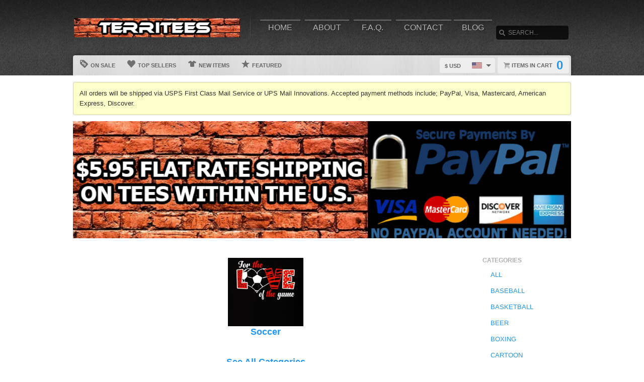

--- FILE ---
content_type: text/html; charset=UTF-8
request_url: https://www.territees.com/cat/soccer/page/4
body_size: 3628
content:
<!DOCTYPE html>
<html lang="en">
<head>
	<meta charset="utf-8" />
	<title>Soccer | territees.com | Custom Graphic Apparel</title><link rel="shortcut icon" href="/favicon.ico" />
	<link rel="manifest" href="/manifest.json">
	<link rel="stylesheet" href="/css/style.css?v=d9a16db
"/>
	<!-- font awesome css -->
	<link rel="stylesheet" href="https://cdnjs.cloudflare.com/ajax/libs/font-awesome/6.5.1/css/all.min.css" integrity="sha512-DTOQO9RWCH3ppGqcWaEA1BIZOC6xxalwEsw9c2QQeAIftl+Vegovlnee1c9QX4TctnWMn13TZye+giMm8e2LwA==" crossorigin="anonymous" referrerpolicy="no-referrer"><link rel="apple-touch-icon" href="touch-icon-iphone.png">
	<link rel="apple-touch-icon" sizes="152x152" href="/images/siteicons/icon-152x152.png"><meta name="theme-color" content="#212121" />
	<meta name="msapplication-navbutton-color" content="#212121" />
	<meta name="apple-mobile-web-app-status-bar-style" content="black-translucent">
	<meta name="viewport" content="width=device-width, initial-scale=1, maximum-scale=10, user-scalable=0" />
	<meta name="description" content="Browse through our wide range of funny, clever and personalized t shirts, they make awesome gifts for the whole family! 	    We print all our designs on a variety of products for you to choose from, including t shirts, tank	                    tops, aprons, hoodies, baby one pieces, phone cases and more!" />
	<meta name="keywords" content="Tshirts, Tee shirts, T-shirts, Tees, Shirts, Graphic tees, Graphic t shirts, customized shirts, Gift Ideas, 	                    Quality, hoodie, sweater, t shirt , hooded sweatshirt, aprons, tank top, baby onesies, toddler, v-neck, phone 	                    case, ladies, mens, whole family" /> <meta property="og:type" content="product"/>
		<meta property="og:title" content="Soccer | territees.com | Custom Graphic Apparel"/>
		<meta property="og:description" content="Browse through our wide range of funny, clever and personalized t shirts, they make awesome gifts for the whole family! 	    We print all our designs on a variety of products for you to choose from, including t shirts, tank	                    tops, aprons, hoodies, baby one pieces, phone cases and more!"/>
		<meta property="og:url" content="https://www.territees.com/cat/soccer/page/4"/>
		<meta property="og:site_name" content="wwwterriteescom"/>
		<meta property="og:image" content="https://d1w8c6s6gmwlek.b-cdn.net/territees.com/storefiles/logo.png">
		<link rel="image_src" href="https://d1w8c6s6gmwlek.b-cdn.net/territees.com/storefiles/logo.png"><script type="text/javascript" src="https://code.jquery.com/jquery-3.7.1.min.js"></script><!-- main core -->
	<script async src="/js/core-min.js?v=d9a16db
"></script>
	
	<!-- jquery Zoom -->
	<script async src="/js/jquery.zoom-min.js?v=d9a16db
" defer></script></head><body id="siteBody" class="" data-theme="blue" data-bg="white">
<a class="skip-main" href="#search-input">Skip to main content</a>
<a id="top"></a><div id="container">
	<header id="branding" class="" role="banner">
		<div class="wrap">
			<div id="header">
				<div id="brandingLogo"><a href="/"><img src="https://d1w8c6s6gmwlek.b-cdn.net/territees.com/storefiles/logo.png" alt="territees.com" /></a></div>
				<nav id="navigation" role="navigation">
					<a id="navigationToggle" href="#navigationMenu">Menu</a>
					<ul id="navigationMenu">
						<li ><a href="/">Home</a></li>
						<li ><a href="/about">About</a></li>
					 	<li ><a href="/faq">F.A.Q.</a></li>
						<li ><a href="/contact">Contact</a></li><li ><a href="/blog">Blog</a></li></ul>
				</nav>
				<aside id="search">
					<form method="post" action="/search">
					<label for="search-input" class="visuallyhidden">Search</label><br />
						<input id="search-input" tabindex="-1" type="text" name="Search" placeholder="Search..." value="" />
						<input id="search-submit" tabindex="0" type="submit" value="Search" />
					</form>
				</aside>

			</div>
	<div id="subnavigation"><nav>
		<ul><li ><a href="/sale"><span class="icon onsale"></span> On Sale</a></li><li ><a href="/topsellers"><span class="icon topsellers"></span> Top Sellers</a></li><li ><a href="/new"><span class="icon newitems"></span> New Items</a></li><li ><a href="/featured"><span class="icon featureditems"></span> Featured</a></li></ul>
	
	</nav>
	
	<div id="cart">
		<a href="https://www.territees.com/cart"><span class="cart-text">Items in cart</span><var>0</var></a>
	</div>
	<div id="currency">
		<div class="currencyselect">
			<div id="currencydrop" class="dropdown" data-currency="1">
				<span><div alt="USD" class="flagicon flag-us currencyMenuFlag"></div> $ USD</span>
				<ul>
					<li data-currency="1"><div alt="USD" class="flagicon flag-us currencyFlag"></div> $ USD</li>
					<li data-currency="5"><div alt="CAD" class="flagicon flag-ca currencyFlag"></div> $ CAD</li>
					<li data-currency="3"><div alt="GBP" class="flagicon flag-gb currencyFlag"></div> &pound; GBP</li>
					<li data-currency="4"><div alt="AUD" class="flagicon flag-au currencyFlag"></div> $ AUD</li>
					<li data-currency="2"><div alt="EUR" class="flagicon flag-eu currencyFlag"></div> &euro; EUR</li>
				</ul>
			</div>
		</div>
	</div></div>
		</div>
	</header><div class="wrapper">
    <div id="body" role="main">
    <div id="holiday-snow"></div>
    <div id="holiday-halloween"></div><input type="hidden" id="categoryPositionId" value="3"><div class="wrap"><p class="notice notice">All orders will be shipped via USPS First Class Mail Service or UPS Mail Innovations. Accepted payment methods include; PayPal, Visa, Mastercard, American Express, Discover.</p><noscript><span class="notice error">The browser you are currently using has JavaScript disabled. This site may not function properly without JavaScript enabled. </span></noscript><input type="hidden" id="countBanner1" value="1" /><input type="hidden" id="countBanner2" value="1" /><input type="hidden" id="countBanner3" value="1" /><input type="hidden" id="countBanner4" value="1" /><aside id="promos"><div id="promos-x-large"><a href="#"><img src="https://d1w8c6s6gmwlek.b-cdn.net/territees.com/storefiles/banner/1736458827924225.png" alt="promo banner 1" /></a></div></aside><section id="mainBar" class="withsidecat">

	<div class="itemtiles"><a class="item" aria-label="Soccer For The Love Of The Game Sports Lovers T Shirt" href="/view/93002/soccer-for-the-love-of-the-game-sports-lovers-t-shirt">

		<figure><img loading="lazy" src="https://d1w8c6s6gmwlek.b-cdn.net/territees.com/square/350/693/35069381.jpg" width="250" alt="35069381" title="Soccer For The Love Of The Game Sports Lovers T Shirt" /><figcaption>
				Soccer For The Love Of The Game Sports Lovers T Shirt
				<var><span class="starts">Starts at</span> $19.95</var>
				<button class="button">BUY</button>
			</figcaption>
		</figure> 
		</a> </div><div class="bcategories">
			<div class="title"><a href="/cat/soccer">Soccer</a></div>
			<div class="description"></div>
			<br /><br />
			<div class="title"><a href="/categories">See All Categories</a></div>
		</div></section><div id="sidebar" role="complementary"><nav id="sidebar-categories">
			<h4><a href="#sidebar-categories">Categories</a></h4>
			<ul><li ><a href="/">All</a></li> <li >
				<a href="/cat/baseball">Baseball</a></li> <li >
				<a href="/cat/basketball">Basketball</a></li> <li >
				<a href="/cat/beer">Beer</a></li> <li >
				<a href="/cat/boxing">Boxing</a></li> <li >
				<a href="/cat/cartoon">Cartoon</a></li> <li >
				<a href="/cat/food">Food</a></li> <li >
				<a href="/cat/football">Football</a></li> <li >
				<a href="/cat/funny">Funny</a></li> <li >
				<a href="/cat/geek">Geek</a></li> <li >
				<a href="/cat/halloween">Halloween</a></li> <li >
				<a href="/cat/hockey">Hockey</a></li> <li >
				<a href="/cat/movies">Movies</a></li> <li >
				<a href="/cat/music">Music</a></li> <li >
				<a href="/cat/political">Political</a></li> <li  class="active">
				<a href="/cat/soccer">Soccer</a></li> <li >
				<a href="/cat/sports">Sports</a></li> <li >
				<a href="/cat/the_holidays">The Holidays</a></li> <li >
				<a href="/cat/tv">TV</a></li> <li >
				<a href="/cat/vacation">Vacation</a></li> <li >
				<a href="/cat/various">Various</a></li> </ul></nav></div>
	<input type="hidden" id="selectedCategory" value="soccer" /></div>
<div id="overlay"></div><nav id="breadcrumb" class="wrap">
		<ul>
			<li class="top"><a aria-label="Top of page" href="#top">Top of Page</a></li>
			<li class="home"><a aria-label="Home" href="/">Home</a></li><li><a aria-label="Home page" href="#"></a></li></ul>
	</nav>
</div>

			<footer id="siteinfo" role="contentinfo">
			<div class="wrap">
				<div id="footer">
					<div id="siteinfo-payment">
						<h3>Payment Methods</h3><img src="/images/payments_paypal.png" alt="PayPal"> <img src="/images/payments_creditcards.png" alt="creditcards" /></div>
				<div id="siteinfo-contact">
					<h3>Contact Us</h3>
					<ul><li>territeesinfo@gmail.com</li></ul>
				</div>
				<div id="siteinfo-address"><h3>Address</h3>177 Durham Street<br />
Oshawa ON<br />
L1J 5R2</div>
			
				<div class="clear"></div>
				<hr />
				
					<div id="siteinfo-company">
						<h3>Company</h3>
						<ul>
							<li><a aria-label="About" href="/about">About Us</a></li>
							<li><a aria-label="Contact" href="/contact">Contact Us</a></li>
							<li><a aria-label="Privacy" href="/privacy">Privacy Policy</a></li>
							<li><a aria-label="Terms and Conditions" href="/terms">Terms & Conditions</a></li>
							<li><a aria-label="Returns and Refunds" href="/returns">Refund Policy</a></li>
							<li><a aria-label="Shipping Policy" href="/shipping">Shipping Policy</a></li>
						</ul>
					</div>
					<div id="siteinfo-community">
						<h3>Support</h3>
						<ul>
							<li><a aria-label="Frequently asked questions" href="/faq">F.A.Q.</a></li>
							<li><a aria-label="Sizing chart" href="/sizing">Sizing Chart</a></li>
							<li><a aria-label="Customer Service" href="/service">Customer Service</a></li>
							<li><a aria-label="Copyright" href="/copyright">Copyright / DCMA</a></li>
						</ul>
					</div>
					<div id="siteinfo-social">
						<h3>Social Media</h3>
						<ul><li><a aria-label="Bookmark us" href="javascript:bookmark_us('https://www.territees.com','wwwterriteescom')"><i class="fa fa-bookmark" aria-hidden="true"></i> Bookmark</a></li>
						</ul>
					</div>
				</div>
                <hr />
                <div id="siteinfo-content">
						<p class="copyright"> </p>
					</div>
			</div>
		</footer>

	</div>

</div>
</body></html>